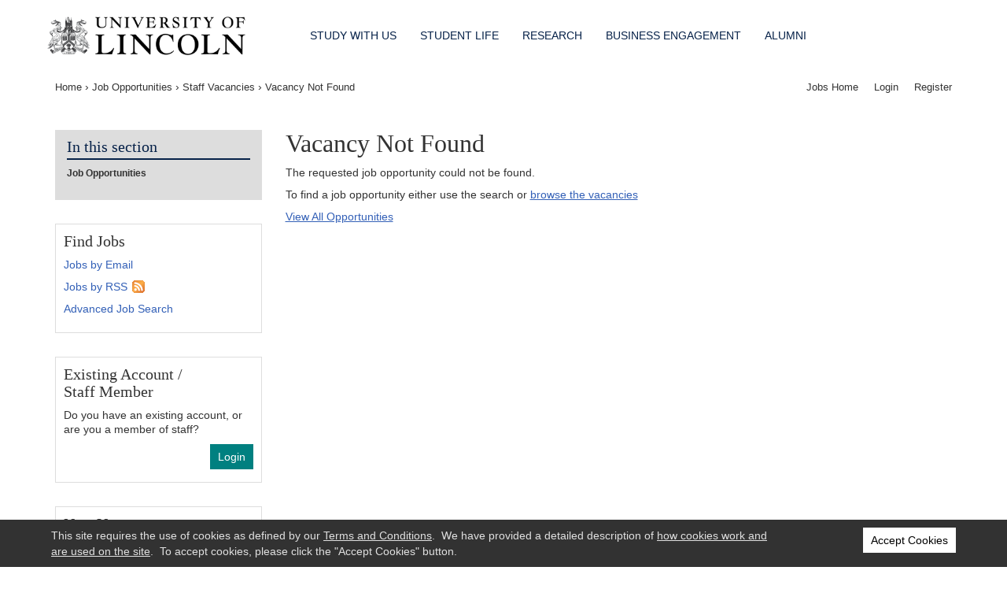

--- FILE ---
content_type: text/html; charset=utf-8
request_url: https://jobs.lincoln.ac.uk/vacancy.aspx?ref=COS985
body_size: 20247
content:

<!DOCTYPE html>
<html xmlns="http://www.w3.org/1999/xhtml" lang="en">
<head><title>
	Vacancy Not Found - Job Opportunities at the University of Lincoln
</title>
<link rel="icon" type="image/png" href="/org/images/favicon.ico" /><meta property="og:site_name" content="Job Opportunities at the University of Lincoln"><meta property="og:type" content="Website"><meta property="og:title" content="Job Opportunities at the University of Lincoln"><meta property="og:url" content="https://jobs.lincoln.ac.uk/"><meta property="og:image" content="https://jobs.lincoln.ac.uk/org/images/socialmedia.jpg"><meta property="og:image:secure_url" content="https://jobs.lincoln.ac.uk/org/images/socialmedia.jpg"><meta property="og:image:type" content="image/jpeg"><meta property="og:image:width" content="200"><meta property="og:image:height" content="200"><meta name="viewport" content="width=device-width, initial-scale=1" />
<meta http-equiv="content-type" content="text/html; charset=utf-8" />
<meta name="description" content="" />
<meta name="keywords" content="" />
<meta name="author" content="Stonefish Software Ltd - https://www.stonefish.co.uk/" />
<meta name="owner" content="Stonefish Software Ltd - https://www.stonefish.co.uk/" />
<meta http-equiv="Content-Language" content="en-GB" />
<meta name="Generator" content="Stonefish Software Web Builder" />
<meta name="Copyright" content="&copy;2026 Stonefish Software Ltd " />
<meta http-equiv="imagetoolbar" content="no" />
<meta name="doc-type" content="Web Page" />
<meta name="Revisit-after" content="5 days" />
<meta name="Resource-Type" content="Document" />
<meta name="Distribution" content="Global" />
<meta name="Rating" content="Safe For Kids" />

<link rel="stylesheet" type="text/css" media="screen" href="/Org/Layout/Css/v29/FrontGeneral.css" />

  <link rel="stylesheet" type="text/css" media="screen" href="/Org/Layout/Css/v29/FrontCMS.css" />

<!-- FontAwesome -->
<link href="/Components/FontAwesome/v6.6.0/fontawesome.min.css" rel="stylesheet" type="text/css" />
<link href="/Components/FontAwesome/v6.6.0/regular.min.css" rel="stylesheet" type="text/css" />
<link href="/Components/FontAwesome/v6.6.0/brands.min.css" rel="stylesheet" type="text/css" />
<!-- /FontAwesome -->

<link href="https://jobs.lincoln.ac.uk/rss/rss.aspx" rel="alternate" type="application/rss+xml" title="Job Opportunities at the University of Lincoln" />

<script type="text/javascript" src="/Scripts/v260/Window.js"></script>
<script type="text/javascript" src="/Scripts/v260/Ajax.js"></script>
<script type="text/javascript">
  var _virDir = "/";
</script>

<!-- jQuery -->
<script type="text/javascript" src="/Components/jQuery/v3.7.1/jquery.min.js"></script>

  <script type="text/javascript" src="/Components/jQuery/v3.7.1/jquery-ui.min.js"></script>
  <link type="text/css" rel="stylesheet" href="/Components/jQuery/v3.7.1/jquery-ui.min.css" />
  
  <script type="text/javascript" src="/Scripts/v260/jQueryUIHelper.js"></script>
  <link type="text/css" rel="stylesheet" href="/Layout/Css/v34/jQueryUIHelper.css" />
<!-- /jQuery -->
<script type="text/javascript" src="/org/scripts/v9/Header.js"></script>

<!-- Froala -->

<link href="/Components/Froala/v4.5.1/froala_style.min.css" rel="stylesheet" type="text/css" />

<link href="/Components/Froala/v4.5.1/froala_extra.min.css" rel="stylesheet" type="text/css" />
<!-- /Froala --></head>
<body>
  <form name="aspnetForm" method="post" action="./vacancy.aspx?ref=COS985" id="aspnetForm" class="mainform">
<div>
<input type="hidden" name="__EVENTTARGET" id="__EVENTTARGET" value="" />
<input type="hidden" name="__EVENTARGUMENT" id="__EVENTARGUMENT" value="" />
<input type="hidden" name="__VIEWSTATE" id="__VIEWSTATE" value="1Uj4/EAU7/syZ00uAQwz9hD2TKr/ANHhO70+wnZhvv0SHY+erLn6Gyd3c5HlXGN0y7UBu6EAvr7ebFF7WZA2+DYwFSfYhYncMZ9EW2H1xg1k8WU/yhFDLy4FUBjmeKluszfnc1z2ThSE6D/m+1uSVcf05p+DbTaWL/XykEwWsw1rWzvU5ko3et7eZiDaI3NjDXZDAH9vlsi3qohRoPwaqWn/9SnrQ/N7DiH35+l2mscTp9zi6qmzFDehLKGi/AIi7ULhQuiEeNlPN4BSCRjQh+Qb0mXNlVcthQq7npRqn2yedTvPjTAnr/Uqyp9F9+sJST1fWHseu39gS96Um8MUa1sr/7u67RTzZGjhkVaB/cmfECc+1oa9VAsGJzTOXVNVWihkfS7XoSALuTM+vZlB1mD4kOr0Gp+LoC/a6VDWnqTXNvzg9YqXjzpAa6cteL02Viqyr5EZO7Gd3UqCRBLyOUDmoMYC+kymeAnDHpY6GJS6wwGHLBFU+/AHq8gcAt0nOfjnjivzlSvDc+HLhxPZXWMzw2K8TV3QBBgtHGSc2tZ+3LtUy8ZRjw9HMJJgeNVohuxGKDuGy8i5+1NByyEKtudpFQjEfuRiqsI7oLHmhLgLi1Bc7w1rSZEj4q/R0Yz59j/bbv8p46yBm49/slbu59gr4Gc1QTqJLxuyDdzIN7IW5YU2/FhqubVSZYVpREHBLyCW5CjaIcpOki9Xcv8MPMadPTl+or87ZbNPO6M0VyRMkq3kh1SF74xJkdpqqtnXWLX5sf6LNL6mcxzNAeH1nwNF7IRIYToB2oVoPktRlDPGs/U6oBULM/BIxC3jABEXcJ2a9JkxeFhT7T3ccjFpY+Ju46B+1O2YU8VFjVkDt85Rb5940nVi7ZDHkPVvnbLAsV3tNc1R88rN7P6mR+KehNbIr9HrKdq4WO5yRslX/JDFvLJP6Hy27hi4v4XDjJZ6WUUbuO14NnM3HZA7Ri6W2lPXFIk61EMRMb9rnw1bX9FMA4Qo9Oh2Fn1Ir0Yg9Fd1i8ndnWV0XVjQ1ejuIAuFgRLZSt2zZ86iziAEZxFM70A3C8qfWFzxtdjXG4A/dNT5lsFdQyE3n51wBwPZ2d6/KqIHFDFVb6bWy2YQ8EaT3i3vMJK1ZIpOejyiRq/pwp0CBSycxg5vNdeWX22XJgKMIkGdT7akYAHvMlFEWR/gX01Li7NOuNL7FNLiUHS7gi0KwDeqflXWUDB3jZMZFU7c6MLYuRpDlrAUUiAxyKiwiqgf0dgLfVDJmngl3WekVwpZZe1Qmw5zqBQfYlmSxJLsgqtfRKZHmOxyA2mJ1wBERHPA9cQ1L7aO0WD10rvSI13mmPyEl5/farW6uQTRTDM8oBjr4Zb6kCaMLKeU6rbrydqf2QccXgm+agISvOBqpH87kaLNT46xTjxso0xmXvo0lRS82opgWYdCaF5Wz7JLLdCUxtBNtoVfa+B1/rI7aGB6/LA6R3mmjgFPi4PdQFjQ+5blgUsm0r26hC3JX+roKQ44FUB2628PBeMZvDdWPBj8bXu0k4BS2qvEsJ6vZmfpraEwxOQPy/k1HFsFBlh38csyzfwFhMjK4fprXeMFA6dFTRK49A1fVXklVJ4r0F5AVNlyI0FVJTdbgRijkVL8GpZpCA5qKGgAf+jUrRQL0+TnabCVJPPP0LanfFETNpv8x9j7IFKO+bJwejTpJmh48wFPtJ97wa2LDCYZCldcacfHbig+bEir4Tt4flpyX2mtLwvB0safUfKUb/[base64]/DzdiECTYK93TAmHSCJltZc849A2/K5dpwGPP5sS/oe6eMVfcULsyFgwDUbICaZteXYDgM2RWeido0I9Y1xs26alt1IXnUVQKYpE4JR5N4AECRdhvK7G/+1ZK5GGOtoQDTATyzVzHKzieegHKbduV+lNc1X3sgABHmxw0hkN9cCK/cQ3Qx1pP7myzbh5tH816HFJSKWLlg9wwSNQ5mmBlQpKE+5c2TRCfyQIP3EhzeN3TVWp/s19/yZlUIPy67/jWooC7GUQ0ALkhh8rZyPT9L+k43Z0s8ydrOXHz5+7vQGMnk88fTV+fteyyQDFneUVM+pX+fue9M8Y1g93QpvSGuYkGUBH9PgQ5gDXBtwdeaBeOUyuuLkfRvr57JjwHrl89HO2Z1hl4M/[base64]/hK4q5I27Wb1s0Yl+UhUB2tVkhYTrETzjZqalqytSWjAyZW8NZ7m8GQwNTgcMvy5SlyB2gIlEOskmhHFqD4SkijfxMMfRh5HekNMio5R/QDtwkUkjxomoxK/9W7ygJHgh1OwLTK6ug+Vz5poeMHCzmIDFGICpPVelG8RnKn36DQpcFQLOjC3zMQPqGHNqpORccnNBovE8EWqCjrCd26KBj06EURuk0ahCrcqOQjvW/wGdMqnYavxm/xY92hRojXjTlT6G9kLcyUdFvNm0oNnETZkvgddISM3ywXQQxgLwFEUtO3A77Hvd4FD2DacafJuCTmFHBBmVEaa3tJ0jV4y2J6I1hl/eIm9TvV30iChgRz6e46KIgEtu1mrw4XFuMIC+WgZJc+lvw622W51FaiOTwoT7JIkjj1auDInWi8AOHqtdQf1cKE/WSdVhV24fr0J9hlqvgfRhEjJooCgGKFpeBthw0u8HFctJjRUUH1OKXNHL931PCnjMjpSmwRiRa++G4D1a/Nien1glAoMMLKjMm3leqtxgXRTq0uBz5kJUjl+KGlqOGmTCYfNEdtkXrR38uGfbYaQSwze/UVVTAJR5i6vRMbahL1gw/mqjI0f/dU6UMDwIDwukbK7ZGVwe+ZkV/niktKJr1XtyyHEHG3w5vM4b5g4cIJw5Q2m+dFCliKhPeLkfSTQvSIqmRGAyTiVvqa9h4amdltErTXyr4iDxc2cO9AwGL9lYSoZUg0NndrdB9V7Ghl3hGye0Jf8tc2GzPPM2Yr7qI0Z+m9Wvl3vGpXiihRDKyBYSiknIzyb2wdyf/NbY09qtfP8w6+iNfsB30JLkeO6ByrfZT+k1wVDe5wvsSrXNyQ5m5Yso7CrcUGYbGQXgGKLXxD4NIpHVyqdo2ebZBh2FIRJlh5H68yRUHbWQxXIGGyvZxcxJuV8RDPs1h2squNEs+hPuNEb0IpQqiyAHDjMm4/lYTyA7CYxEYKc/iSEo1BJnqzswYxQOKzwnz/WTl7pKndIEvX3TynGjElNdRMKGKf3Wf7OWVYqApGj/m/LgTPk7wlXB3TJYu/4FyeW2OSHWRdEzg+7wIkFbYPHU3L+9AeWYkofEdz09D8JKPghHxPDqTtlnJIfQpn9BaTXRRM32n78t/FYaBhcNAfefoCK3NMDBJS3BlE66ZlnmjAF8LLtEf0Dc=" />
</div>

<script type="text/javascript">
//<![CDATA[
var theForm = document.forms['aspnetForm'];
if (!theForm) {
    theForm = document.aspnetForm;
}
function __doPostBack(eventTarget, eventArgument) {
    if (!theForm.onsubmit || (theForm.onsubmit() != false)) {
        theForm.__EVENTTARGET.value = eventTarget;
        theForm.__EVENTARGUMENT.value = eventArgument;
        theForm.submit();
    }
}
//]]>
</script>


<script src="/WebResource.axd?d=pynGkmcFUV13He1Qd6_TZLTZPSU8cqbW7zluYxnZ72VmLZmsTVhHu0yM-UAj0xre-u9lksqiuun2IkpklXricQ2&amp;t=638901572248157332" type="text/javascript"></script>

<div>

	<input type="hidden" name="__VIEWSTATEGENERATOR" id="__VIEWSTATEGENERATOR" value="8150B7F9" />
	<input type="hidden" name="__EVENTVALIDATION" id="__EVENTVALIDATION" value="iIU76JvPZPAUZBS2EHPXgCosEDnWgkzr6cMpryGYMy7c8tBIa05TjLOd8/jTOPdn0hYHszF3vz5+zE4hxNbTWjYyzdxAavjKgr3TI5m5a8XZ8ooIG3UOfOjKV9nIB5KCXSpU4cRF4DyhwpY5ZBk/dp9ILrk34GhNcJLVkPpUttc=" />
</div>
    <a class="skipToContent" tabindex="0" aria-label="Skip to main content" href="#maincontent">
      <div>Skip to main content</div>
    </a>
    
<!-- AccessabilityLinks -->
<div id="accesslinks">
  <ul>
    <li><a href="https://jobs.lincoln.ac.uk/">Jobs Home</a></li><li><a href="https://jobs.lincoln.ac.uk/Logon/">Login</a></li><li><a href="https://jobs.lincoln.ac.uk/Registration/">Register</a></li><li><a href="https://www.lincoln.ac.uk/home/jobopportunities/">Job Opportunities</a></li><li><a href="https://jobs.lincoln.ac.uk/Terms">Terms of Use</a></li><li><a href="https://jobs.lincoln.ac.uk/display.aspx?id=1755&pid=0&tabId=230">Contact Us</a></li><li><a href="https://jobs.lincoln.ac.uk/Org/Faq/">FAQ</a></li><li><a href="https://jobs.lincoln.ac.uk/display.aspx?id=1561&pid=0&tabId=230">Cookies</a></li><li><a href="https://jobs.lincoln.ac.uk/display.aspx?id=1698&pid=0&tabId=230">Data Privacy</a></li><li><a href="https://jobs.lincoln.ac.uk/display.aspx?id=1757&pid=0&tabId=230">Accessibility</a></li>
  </ul>
</div>
<!-- /AccessabilityLinks -->
    <div class="wrapper">
      

<!-- Header -->
<header id="header">
  
<!-- Cookie Consent -->
<script type="text/javascript">
  function acceptCookies() {
    createCookie('cookieConsent', '1', '365');
    $('#headercookie').slideUp();

    // Logon / Registration... hide section and tick the checkbox
    $('.acceptCookiesHeader, .acceptCookiesPara').hide();
    $('input[type=checkbox].acceptCookiesChk, .acceptCookiesChk input[type=checkbox]').attr("checked", true);
  }
  function valAcceptCookies(source, args) {
    args.IsValid = false;
    $('input[type=checkbox].acceptCookiesChk, .acceptCookiesChk input[type=checkbox]').each(function () {
      if ($(this).prop('checked')) {
        args.IsValid = true;
      }
    });
  }
</script>
<div id="headercookie">
  <div class="headerinner maxwidth">
    <div id="headercookiecontent">
      <div id="headercookietext">
        This site requires the use of cookies as defined by our <a href="/Terms">Terms and Conditions</a>.&nbsp;
        We have provided a detailed description of <a href="/Cookies">how cookies work and are used on the site</a>.&nbsp;
        To accept cookies, please click the "Accept Cookies" button.<br />
      </div>
      <div id="headercookieclose">
        
<span class="cssbutton"><a onclick="this.blur();acceptCookies();return false;" id="ctl00_frameworkHeader_ctl00_ctl00_btnLink" href="javascript:__doPostBack(&#39;ctl00$frameworkHeader$ctl00$ctl00$btnLink&#39;,&#39;&#39;)">Accept Cookies</a></span>


      </div>
    </div>
  </div>
</div>
<!-- End Cookie Consent -->


  

  <div id="headertop" class="maxwidth">
    <div id="headertoplogo">
      <a href="//www.lincoln.ac.uk/home/"><img src="org/images/headerlogo.png" alt="The University of Lincoln" border="0" /></a>
    </div>
    <div id="headertopstaticnav">
      <button id="headertopstaticnavbutton">
        <span class="sr-only">Menu</span>
        <span class="icon-bar"></span>
        <span class="icon-bar"></span>
        <span class="icon-bar"></span>
      </button>
      <ul id="headertopstaticnavlist">
        <li><a href="//www.lincoln.ac.uk/home/studywithus/">Study With Us</a></li>
        <li><a href="//www.lincoln.ac.uk/home/studentlife/">Student Life</a></li>
        <li><a href="//www.lincoln.ac.uk/home/researchatlincoln/">Research</a></li>
        <li><a href="//www.lincoln.ac.uk/home/businessengagement/">Business Engagement</a></li>
        <li><a href="//www.lincoln.ac.uk/home/alumnicommunity/">Alumni</a></li>
      </ul>
    </div>
  </div>
</header>
<!-- /Header -->

      
      <nav>
        <div class="maxwidth">
          <div id="breadcrumbs" class="innerpadding">
            <div id="breadcrumbsinner">
              <span>
                <a href="//www.lincoln.ac.uk/home/">Home</a> &rsaquo;
                <a href="//www.lincoln.ac.uk/home/jobopportunities/">Job Opportunities</a> &rsaquo;
                <a href="./">Staff Vacancies</a>
                
                   &rsaquo; <a href="/vacancy.aspx">Vacancy Not Found</a>
                
              </span>
            </div>
          </div>
          <div id="topnav" class="innerpadding">
            
<!-- NavList2 -->
<ul id="topnavlist"><li><a href="https://jobs.lincoln.ac.uk/">Jobs&nbsp;Home</a></li><li><a href="https://jobs.lincoln.ac.uk/Logon/">Login</a></li><li><a href="https://jobs.lincoln.ac.uk/Registration/">Register</a></li></ul>
<!-- /NavList2 -->
          </div>
        </div>
      </nav>
      <div id="main" class="maxwidth">
        <div id="mainleft" class="innerpadding">
          <div id="mainleftnav">
            
<!-- LeftNav -->
<div id="leftnavcontainer" role="region" aria-label="In this section">
  <div id="leftnavheader"><a href="#" id="leftnavheaderlink">In this section</a></div>
  <ul id="leftnav"><li class='item0'><a href="https://www.lincoln.ac.uk/home/jobopportunities/" class='item0'>Job Opportunities</a></li></ul>
</div>
<!-- /LeftNav -->

          </div>
          <div id="mainwidgets" class="mainwidgets">
            <div id="widgetcontainer">
              
                
<!-- VacancySearch -->
<div class="mainwidget" role="region" aria-label="Find Jobs">
  <div class="mainwidgetcontainer">
    <div class="mainwidgetheader">Find Jobs</div>
    <div class="mainwidgetcontent">
      <p>
        <a href="Subs/">Jobs by Email</a>
      </p>
      <p>
        <a href="RSS/" class="searchwidgetrssfeed">Jobs by RSS</a>
      </p>
      <p>
        <a href="AdvancedSearch.aspx">Advanced Job Search</a>
      </p>
    </div>
  </div>
</div>
<!-- /VacancySearch -->
                

<!-- Logon -->

<div class="mainwidget" role="region" aria-label="Existing Account">
  <div class="mainwidgetcontainer">
    <div class="mainwidgetheader">Existing&nbsp;Account / Staff&nbsp;Member</div>
    <div class="mainwidgetcontent logonwidget">
      <p>Do you have an existing account, or are you a member of staff?</p>
      <div class="mainwidgetrightbutton">
        
<span class="cssbutton"><a onclick="this.blur();" id="ctl00_rightContentPlaceHolder_frameworkLogon_ctl00_btnLink" href="/Logon/" href="javascript:__doPostBack(&#39;ctl00$rightContentPlaceHolder$frameworkLogon$ctl00$btnLink&#39;,&#39;&#39;)">Login</a></span>


      </div>
    </div>
  </div>
</div>
<div class="mainwidget" role="region" aria-label="New User">
  <div class="mainwidgetcontainer">
    <div class="mainwidgetheader">New User</div>
    <div class="mainwidgetcontent logonwidget">
      <p>For new applicants, please register for an account</p>
      <div class="mainwidgetrightbutton">
        
<span class="cssbutton"><a onclick="this.blur();" id="ctl00_rightContentPlaceHolder_frameworkLogon_ctl01_btnLink" href="/Registration/" href="javascript:__doPostBack(&#39;ctl00$rightContentPlaceHolder$frameworkLogon$ctl01$btnLink&#39;,&#39;&#39;)">Register</a></span>


      </div>
    </div>
  </div>
</div>

<!-- /Logon -->

              
            </div>
          </div>
        </div>
        <main id="maincontent" class="innerpadding">
          
  <h1>Vacancy Not Found</h1>


  
  <p>The requested job opportunity could not be found.</p>
  <p>To find a job opportunity either use the search or <a href="Vacancies.aspx">browse the vacancies</a></p>
  

  <p><a href="vacancies.aspx">View All Opportunities</a></p>
  
        </main>
        <div id="mainwidgetsmobile" class="mainwidgets innerpadding"></div>
        
        <script type="text/javascript">if (typeof widgetLocation == "function") widgetLocation();</script>
      </div>
      <div id="footerlogos" role="complementary">
        <div id="footerlogosinner" class="maxwidth innerpadding">
          <div class="footerlogo"><img src="/org/images/AthenaSWAN3.JPG" alt="Logo: Athena SWAN - Charter for Women in Science" title="Athena SWAN - Charter for Women in Science" width="167" height="90" /></div>
          <div class="footerlogo"><a href="http://www.mindfulemployer.net/"><img src="/org/images/mindful_employer_logo.gif" alt="Logo: Mindful Employer" title="Mindful Employer" width="120" height="49" border="0" /></a></div>
          <div class="footerlogo"><img src="/org/images/tef-gold-2023.png" alt="Logo: TEF 2023 Gold - Teaching Excellence Framework" title="TEF 2023 Gold - Teaching Excellence Framework" width="201" height="90" /></div>
          <div class="footerlogo"><img src="/org/images/equality-charter-member2.jpg" alt="Logo: Race Equality Charter" title="Race Equality Charter" width="144" height="106" /></div>
          <div class="footerlogo"><img src="/org/images/LSRC_Logo.jpg" alt="Logo: Social Responsibility Charter" title="Social Responsibility Charter" width="216" height="60" /></div>
        </div>
      </div>
      <div id="mainpush"></div>
    </div>
    
<footer id="footer">
  <div class="maxwidth">
    <div id="footerright" class="innerpadding">
      <ul>
        <li><a href="https://www.facebook.com/universityoflincoln/"><img src="org/images/footer_facebook.png" alt="Facebook" /></a></li>
        <li><a href="https://www.linkedin.com/school/university-of-lincoln/"><img src="org/images/footer_linkedin.png" alt="LinkedIn" /></a></li>
        <li><a href="https://www.instagram.com/unilincoln/"><img src="org/images/footer_instagram.png" alt="Instagram" /></a></li>
        <li><a href="https://twitter.com/unilincoln"><img src="org/images/footer_x.png" alt="X" /></a></li>
        <li><a href="https://www.youtube.com/UniversityofLincoln"><img src="org/images/footer_youtube.png" alt="Youtube" /></a></li>
        <li><a href='https://www.glassdoor.co.uk/Overview/Working-at-University-of-Lincoln-EI_IE665429.11,32.htm'><img src="org/images/footer_glassdoor.png" alt="Glassdoor" /></a></li>
      </ul>
    </div>
    <div id="footerleft" class="innerpadding">
      <div id="footerleftnav">
        <ul>
          
<!-- NavList -->
<li><a href="https://jobs.lincoln.ac.uk/Terms">Terms&nbsp;of&nbsp;Use</a></li><li><a href="https://jobs.lincoln.ac.uk/display.aspx?id=1755&amp;pid=0">Contact&nbsp;Us</a></li><li><a href="https://jobs.lincoln.ac.uk/Org/Faq/">FAQ</a></li><li><a href="https://jobs.lincoln.ac.uk/display.aspx?id=1561&amp;pid=0">Cookies</a></li><li><a href="https://jobs.lincoln.ac.uk/display.aspx?id=1698&amp;pid=0">Data&nbsp;Privacy</a></li><li><a href="https://jobs.lincoln.ac.uk/display.aspx?id=1757&amp;pid=0">Accessibility</a></li>
<!-- /NavList -->
        </ul>
      </div>
      <div id="footerleftcopy">
        <ul>
          <li>&copy; University of Lincoln</li>
          <li>Tel: +44 (0)1522 882 000</li>
          <li>University of Lincoln, Brayford Pool, Lincoln, LN6 7TS</li>
        </ul>
      </div>
    </div>
  </div>
</footer>
    <input type="submit" style="display:none" value="Hidden Submit" />
    
  </form>
  

<script type="text/javascript" src="/Scripts/v260/DefaultButtonFix.js"></script>


  
  <form id="logonform" action="https://jobs.lincoln.ac.uk/Logon/default.aspx" method="post">
    <input type="hidden" id="logonform_lgu" name="lgu" value="" />
    <input type="hidden" id="logonform_lgp" name="lgp" value="" />
    <input type="hidden" id="logonform_lgc" name="lgc" value="" />
  </form>
  
</body>
</html>


--- FILE ---
content_type: text/css
request_url: https://jobs.lincoln.ac.uk/Org/Layout/Css/v29/FrontGeneral.css
body_size: 18193
content:


*, *::before, *::after {
    box-sizing: border-box;
    -moz-box-sizing: border-box;
}
*, *::before, *::after {
    box-sizing: border-box;
    -moz-box-sizing: border-box;
}
html, body
{
    width:100%;
    margin:0;
    padding:0;
}
html, body, form.mainform
{
    height:100%;
}
.wrapper
{
    min-height: 100%;
    margin: 0 0 -95px;
}

body 
{
    font-size: 14px;
    background-color: #ffffff;
    color: #333;
    font-family: Verdana, Geneva, sans-serif;
    line-height:1.428571429;
}

h1, h2, h3, h4
{
    font-family: Georgia, Times, "Times New Roman", serif;
    font-style:normal;
    font-variant:normal;
    font-weight:500;
}

h1
{
    font-size:32px;
    margin:0;
    line-height:1.1;
}

h2
{
    font-size:24px;
    margin:20px 0 0;
}
h2.subsection
{
    margin-top:30px;
}

h3
{
    font-size:20px;
    margin:10px 0;
}

h4
{
    font-size:18px;
    margin:10px 0;
}

p
{
    margin: 10px 0;
    line-height:1.35;
}


/* Hidden */
#accesslinks, .skiplink
{
    display:none;
}

.sr-only
{
    overflow: hidden;
    clip: rect(0,0,0,0);
    position: absolute;
    width: 1px;
    height: 1px;
    padding: 0;
    margin: -1px;
}

/* Links */
a:link, a:visited
{
    color: #3360b7;
    text-decoration:none;
}
a:hover, a:active
{
    color: #23527c;
    text-decoration: underline;
}


/* Css Button */
.cssbutton
{
    background-color: #008080;
    display:inline-block;
    margin: 0 10px 5px 0;
}
.cssbutton:hover
{
    background-color: #B8B8B8;
}
.cssbutton a
{
    display:block;
    padding: 6px 10px;
    color: #fff !important;
    text-decoration: none !important;
    white-space: nowrap;
}
.cssbutton:hover a
{
    color: #000 !important;
    text-decoration: underline !important;
}
.cssbutton a:focus
{
    outline-offset: 2px;
}


/* Font awesome */
.far {
    font-size:18px;
}
.fa-red {
    color:#D00;
}
.fa-blue {
    color:#5f9edf;
}


/* Pick list control */
.picklistctrl
{
    margin: 0px 0px 0px 0px;
    overflow: auto;
    padding: 0px 0px 0px 0px;
    height: 100px;
    border: 1px solid black;
    background-color: white;
}
.picklistctrl .row
{
    padding: 2px 2px 2px 2px;
}
.picklistctrl .checkbox
{
    float:left;
    width:20px;
}
.picklistctrl input
{
    border:0px;
    background-color: white;
}
.picklistctrl .descr
{
    float:left;
    padding-top:3px;
}
.picklistctrl .value
{
    float:right;
}
.picklistctrl .valuectrl
{
    border:solid 1px black;
    width:60px;
}


/* Maximum width */
.maxwidth
{
    width:100%;
    max-width:1170px;
    margin:0 auto;
}
.innerpadding
{
    padding:0 15px;
}


/* Header */
#header
{
    width:100%;
    min-height:90px;
}


/* Header top nav */
#header #headertop
{
    padding-top:15px;
}
#header #headertop #headertoplogo
{
    float:left;
    width:25%;
}
#header #headertop #headertoplogo img
{
    width:90%;
    vertical-align: middle;
}
#header #headertop #headertopstaticnav
{
    float:left;
    width:720px;
}
#header #headertop #headertopstaticnav #headertopstaticnavbutton
{
    display:none;
}
#header #headertop #headertopstaticnav #headertopstaticnavlist
{
    margin:5px 0 0;
    padding:0 27.5px 0 0;
    float:right;
    list-style:none;
    position:relative;
}
#header #headertop #headertopstaticnav #headertopstaticnavlist li
{
    float: left;
    padding: 0;
    min-height:70px;
    display:block;
}
#header #headertop #headertopstaticnav #headertopstaticnavlist li a
{
    text-transform: uppercase;
    color:#072249;
    padding:15px;
    line-height:20px;
    display:inline-block;
    text-decoration:none;
}
#header #headertop #headertopstaticnav #headertopstaticnavlist li a:after
{
    content: '';
    display: block;
    margin: auto;
    height: 2px;
    width: 0px;
    background: transparent;
    transition: width .5s ease, background-color .5s ease;
}
#header #headertop #headertopstaticnav #headertopstaticnavlist li a:hover:after
{
    width: 100%;
    background: #efefef;
}




/* Header main menu */
#header #headermenu
{
    background-color:#fff;
    color:#444;
}
#header #headermenu .headerinner
{
    border-bottom:1px solid #a0a0a0;
}
#header #headermenulist
{
    height:30px;
}
#header #headermenu ul li
{
    border-top:3px solid #fff;
    border-bottom:3px solid #fff;
    border-left:1px solid #a0a0a0;
}
#header #headermenu ul li:first-child
{
    border-left:0;
}
#header #headermenu ul li:hover
{
    border-bottom:3px solid #7ba496;
}
#header #headermenu ul li a
{
    padding:2px 10px;
    font-size:1.1em;
    color:#444;
}
#header #headermenu ul li.selected
{
    border-top:3px solid #7ba496;
    border-bottom:3px solid #7ba496;
    background-color:#7ba496;
}
#header #headermenu ul li.selected a
{
    color:#fff;
}

/* Header sub menu */
#header #headersubmenu .headerinner
{
    background-color:#7ba496;
    color:#fff;
}
#header #headersubmenulist
{
    height:30px;
}
#header #headersubmenu ul li
{
    border-top:3px solid #7ba496;
    border-bottom:3px solid #7ba496;
    border-left:1px solid #a0a0a0;
}
#header #headersubmenu ul li:first-child
{
    border-left:0;
}
#header #headersubmenu ul li:hover
{
    border-bottom:3px solid #fff;
}
#header #headersubmenu ul li a
{
    padding:2px 10px;
    font-size:1.1em;
    color:#fff;
}
#header #headersubmenu ul li.selected
{
    border-bottom:3px solid #fff;
    background-color:#fff;
}
#header #headersubmenu ul li.selected a
{
    color:#444;
}

/* Header banner message */
#header #headerbanner
{
    color:#000;
    text-align:center;
    background-color:#fa8072;
    width:100%;
}
#header #headerbanner #headerbannerinner
{
    padding:10px;
    display:table;
}
#header #headerbanner p
{
    margin:0px;
}
#header #headerbanner p a
{
    text-decoration:underline !important;
    color:#000 !important;

}
#header #headerbanner #headerbannertext
{
    display:table-cell;
    vertical-align:top;
}
#header #headerbanner #headerbannerhide
{
    display:table-cell;
    width:150px;
    vertical-align:middle;
}
#header #headerbanner .cssbutton
{
    margin:0;
}


/* Header cookie consent */
#header #headercookie
{
    background-color:#323232;
    position:fixed;
    bottom:0;
    right:0;
    left:0;
    z-index:200;
}
#header #headercookie .headerinner
{
    padding:0 10px;
}
#header #headercookie #headercookietext
{
    float:left;
    width:80%;
    margin:10px 0;
    color:#e0e0e0;
}
#header #headercookie #headercookietext a
{
    color:#e0e0e0;
    text-decoration:underline;
}
#header #headercookie #headercookieclose
{
    float:left;
    width:20%;
    margin:10px 0;
    text-align:right;
}
#header #headercookie #headercookieclose .cssbutton
{
    background-color:#fff;
    margin:0;
}
#header #headercookie #headercookieclose .cssbutton a
{
    color:#000 !important;
}


/* Nav */
nav
{
    margin-bottom:15px;
    overflow:hidden;
    clear:both;
}
/* "top" nav */
#topnav
{
    display:inline-block;
    float:right;
}
#topnav #topnavlist
{
    margin:0;
    padding:0;
    list-style:none;
}
#topnav #topnavlist li
{
    display:inline-block;
    padding:10px;
}
#topnav #topnavlist li:last-child
{
    padding-right:0;
}
#topnav #topnavlist li a
{
    font-size: 13px;
    color: #333;
}


/* Main area */
#main
{
    margin: 0 auto;
    clear:both;
    overflow:hidden;
}

#maincontent a
{
    text-decoration:underline;
}


/* Individual widget */
.mainwidgets .mainwidget
{
    width:100%;
    padding:10px 0;
    margin:0 0 30px;
    border:1px solid #dddddd;
}
.mainwidgets .mainwidgetcontainer
{
    padding:0 10px 1px 10px;
}
.mainwidgets .mainwidgetheader
{
    font-family: Georgia, Times, "Times New Roman", serif;
    font-size:20px;
    font-style:normal;
    font-variant:normal;
    font-weight:500;
    margin:0 0 10px;
    line-height:1.1;

}
.mainwidgets .mainwidgetcontent
{
    position:relative;
}
.mainwidgets .mainwidthseparator
{
    border-top:1px dotted #a0a0a0;
    height:1px;
}
.mainwidgets .mainwidgetrightbutton
{
    text-align:right;
}
.mainwidgets .mainwidgetrightbutton .cssbutton
{
    margin-right:0;
}


/* Popup with #header */
#headerpopup
{
    width:100%;
    background-color:#fff;
    padding:4px 10px;
}
#headerpopup #headerpopupleft
{
    font-size:2em;
}
#mainpopup
{
    width:100%;
}
#mainpopupcontent
{
    padding:10px;
}
#mainpopup #popupmenuright
{
    float:right;
}



/* Footer */
#footer,
#mainpush
{
    height:95px;
}
#footer
{
    clear:both;
    padding-top: 20px;
    background-color:#072249;
    overflow:hidden;
    color:#fff;
    font-size: 13px;
    line-height: 18.5667px;
}
#footer #footerleft
{
    float:left;
    width: 66.6666666667%
}
#footer #footerleft ul
{
    margin:0 0 10px;
    padding:0;
    list-style:none;
}
#footer #footerleft ul li
{
    display:inline-block;
}
#footer #footerleft ul li:after
{
    content: "|";
    margin: 0 10px;
}
#footer #footerleft ul li:last-child:after
{
    content: " ";
}

#footer #footerright
{
    float:right;
    width: 33.3333333333%;
    min-height:50px;
}
#footer #footerright ul
{
    float:right;
    margin:0 0 10px;
    padding:0 0 0 40px;
}
#footer #footerright ul li
{
    display:inline-block;
    padding-left:5px;
}
#footer #footerright ul li img
{
    height: 30px;
    width: 30px;
    vertical-align:middle;
}
#footer #footerright #footerrightcontact
{
    float: right;
    height: 30px;
    background-color: #0b3878;
    display: inline-block;
    font-weight: normal;
    text-align: center;
    vertical-align: middle;
    touch-action: manipulation;
    cursor: pointer;
    background-image: none;
    white-space: nowrap;
    padding: 6px 12px;
    font-size: 14px;
    line-height: 1.428571429;
}
#footer a
{
    color:#fff !important;
}




/* Red Star */
.redHilite
{
    color: #c00;
}

/* Error */
.errorText
{
    color:#E00;
}


/* Box */
.boxheader
{
    margin-top:30px;
}
.boxheader:first-child
{
    margin-top:0;
}
.boxbuttons
{
    margin-top:25px;
}


/* Input controls */
input[type="text"], input[type="password"], textarea, select
{
    font-family:Arial;
    font-size:1em;
}



/* General container for main content area controls */
.formattedcontrols
{
    position:relative;
}
/* Limited width so it doesn't go full width on large screens */
.formattedcontrols .limitedwidth
{
    max-width:300px;
    width:100%;
}
.formattedcontrols .fullwidth
{
    width:100%;
}
.formattedcontrols textarea.fullwidth
{
    resize:vertical;
}
.formattedcontrols .blockspan
{
    display:inline-block;
    margin-right:10px;
}


/* Info label */
.infolabelerror p
{
    padding-left:30px;
    min-height: 25px;
    background: url("../../../../images/shared/error2.png") no-repeat;
    color:#a40000;
}
.infolabelinfo p
{
    padding-left:30px;
    min-height:25px;
    background: url("../../../../images/shared/info2.png") no-repeat top left;
    color:#204a87;
}


/* Allow for accessibility on radiobuttonlist/checkboxlist */
fieldset.radiobuttonlist, fieldset.checkboxlist
{
    border:0;
    padding:0;
    margin:10px 0;
}
fieldset.radiobuttonlist legend, fieldset.checkboxlist legend
{
    width:100%;
    margin:0;
    padding:0;
    *margin-left: -7px;
}


/* Radio list */
.listwithproperwrap input {
    float:left;
    margin-top:3px;
}
.listwithproperwrap label {
    margin:0 0 6px 25px;
    display:block;
}
.listwithproperwrap > label:last-child,
.listwithproperwrap span:last-child label {
    margin-bottom:0;
}
.listwithproperwrap br {
    display:none;
}



.editContentContainer
{
    position:relative;
    min-height:25px;
}
.editContentContainerHighlight
{
    background-color:rgba(255,0,0,0.3);
}
.editContentEdit
{
    position:absolute;
    top:0;
    right:0;
    border:1px dotted #c0c0c0;
    margin-bottom:2px;
}
.editContentEdit img
{
    margin:3px 0 3px 3px;
    display:block;
}




@media screen and (max-width:1199px)
{
    .maxwidth
    {
        max-width:970px;
    }
    #header
    {
        min-height:70px;
    }

    #header #headertop #headertopstaticnav #headertopstaticnavlist
    {
        margin:0 0 0 4px;
        float:left;
    }
    #header #headertop #headertopstaticnav #headertopstaticnavlist li
    {
        min-height:60px;
    }
    #header #headertop #headertopstaticnav #headertopstaticnavlist li a
    {
        font-size:11.2px;
    }

    #footer
    {
        height:unset;
    }
    #footer #footerleft,
    #footer #footerright
    {
        float:none;
        width:100%;
        overflow:hidden;
    }
}

@media screen and (min-width:989px)
{
    /* Make sure always visible above 990px */
    #header #headertop #headertopstaticnav #headertopstaticnavlist
    {
        display:block !important;
    }
}
@media screen and (max-width:990px)
{
    .maxwidth
    {
        max-width:750px;
    }
    #header
    {
        min-height:100px;
    }
    #header #headertop #headertoplogo
    {
        width:50%;
        left:25%;
        position:relative;
    }
    #header #headertop #headertopstaticnav
    {
        width:25%;
        right:50%;
        position:relative;
    }
    #header #headertop #headertopstaticnav #headertopstaticnavbutton
    {
        margin:20px 15px 38px 15px;
        padding:9px 10px;
        display:block;
        border:none;
        outline:none;
        background-color:transparent;
        cursor: pointer;
        border-radius: 4px;
    }
    #header #headertop #headertopstaticnav #headertopstaticnavbutton:hover,
    #header #headertop #headertopstaticnav #headertopstaticnavbutton:focus
    {
        background-color: #ddd;
    }
    #header #headertop #headertopstaticnav #headertopstaticnavbutton:focus
    {
        outline:none;
    }
    #header #headertop #headertopstaticnav #headertopstaticnavbutton .icon-bar
    {
        background-color: #888;
        display: block;
        width: 22px;
        height: 2px;
        border-radius: 1px;
    }
    #header #headertop #headertopstaticnav #headertopstaticnavbutton .icon-bar + .icon-bar
    {
        margin-top:4px;
    }
    #header #headertop #headertopstaticnav #headertopstaticnavlist
    {
        display:none;
        min-width:400%;
        max-width:400%;
        position: absolute;
        z-index: 30;
        background-color: #fff;
        left: 0;
        margin:0;
        padding:0;
    }
    #header #headertop #headertopstaticnav #headertopstaticnavlist li
    {
        display:block;
        float:none;
        padding:0 20px;
        min-height:unset;
    }
    #header #headertop #headertopstaticnav #headertopstaticnavlist li a
    {
        font-size:16px;
        display:block;
        padding:15px;
    }

    nav
    {
        background-color: #efefef;
        text-align:center;
        margin-bottom:0;
    }
    #topnav
    {
        display:block;
        float:none;
        padding:0 5px;
    }
    #topnav #topnavlist li:last-child
    {
        padding-right:10px;
    }


    #footer
    {
        text-align:center;
    }
    #footer #footerright ul
    {
        float:none;
        padding-left:0;
    }
    #footer #footerleft
    {
        font-size:12.3px;
    }
    #footer #footerleft ul li:after
    {
        margin: 0 5px;
    }
    #footer #footerright #footerrightcontact
    {
        float:none;
        display: block;
        margin: 10px 20px;
    }
}

@media screen and (max-width:767px)
{
    #header #headercookie
    {
        position:static;
        overflow:hidden;
    }
    #header #headercookie #headercookietext
    {
        float:none;
        width:100%;
        text-align:left;
    }
    #header #headercookie #headercookieclose
    {
        float:none;
        width:100%;
        text-align:right;
    }

    #header #headerbanner .headerinner,
    #header #headerbanner #headerbannertext
    {
        display:block;
        text-align:left;
    }
    #header #headerbanner #headerbannerhide
    {
        display:block;
        text-align:right;
        padding-top:5px;
        width:auto;
    }

    #header #headertop #headertopstaticnav #headertopstaticnavlist
    {
        border-top:1px solid #e7e7e7;
    }
    #header #headertop #headertopstaticnav #headertopstaticnavlist li a
    {
        padding:10px 15px;
    }
}

@media screen and (max-width:619px)
{
    #header
    {
        min-height:90px;
    }
    #header #headertop #headertopstaticnav #headertopstaticnavbutton
    {
        margin-top:10px;
    }

    .mainwidgets .mainwidget
    {
        float:none;
        width:100%;
    }
    .mainwidgets .mainwidget:nth-child(odd)
    {
        margin-right:0;
    }
    .mainwidgets .mainwidget:nth-child(even)
    {
        margin-left:0;
    }
}

@media screen and (max-width:448px)
{
    #header
    {
        min-height:70px;
    }
    #header #headertop #headertopstaticnav #headertopstaticnavbutton
    {
        margin-top:0;
        margin-bottom:18px;
    }
}




/*Skip to main content link*/
.skipToContent
{
    left:40px;
    top:-70px;
    position:fixed;
    border:2px solid black;
    background:white;
    text-align:center;
    text-decoration:none;
    z-index:100;
}
.skipToContent:focus
{
    top:40px;
    opacity:1;
    outline:1px solid grey;
}
.skipToContent div
{
    padding:10px;
}


--- FILE ---
content_type: text/css
request_url: https://jobs.lincoln.ac.uk/Org/Layout/Css/v29/FrontCMS.css
body_size: 16565
content:
@font-face {
  font-family: 'Glyphicons Halflings';
  src: url("../../Fonts/glyphicons-halflings-regular.eot");
  src: url("../../Fonts/glyphicons-halflings-regular.eot?#iefix") format("embedded-opentype"),
      url("../../Fonts/glyphicons-halflings-regular.woff2") format("woff2"),
      url("../../Fonts/glyphicons-halflings-regular.woff") format("woff"),
      url("../../Fonts/glyphicons-halflings-regular.ttf") format("truetype"),
      url("../../Fonts/glyphicons-halflings-regular.svg#glyphicons_halflingsregular") format("svg");
}


/* Homepage Hero */
#homepagehero
{
    width:100%;
    max-width:1600px;
    margin:0 auto;
    position:relative;
    z-index:1;
    overflow-x: hidden;
    background-color:#0b082f;
}
#homepagehero #homepageherotitle
{
    position:absolute;
    left:0;
    right:0;
    bottom:20px;
    width:1200px;
    z-index:2;
    margin:0 auto;
}
#homepagehero #homepageherotitle h1
{
    color:#fff;
    text-shadow: 1px 1px 30px black;
    padding:0 15px;
    font-size:44px;
    margin:20px 0 10px;
}
#homepagehero img
{
    width: 100%;
    height: auto;
    vertical-align:middle;
    border:0;
}


/* Breadcrumbs */
#breadcrumbs
{
    display:inline-block;
    float:left;
}
#breadcrumbs #breadcrumbsinner
{
    padding:10px 0;
}
#breadcrumbs span
{
}
#breadcrumbs span a
{
    font-size: 13px;
    color: #333;
}


#mainleft
{
    float:left;
    width:25%;
    margin:20px 0 0;
}
#maincontent
{
    float:left;
    width:75%;
    margin:20px 0 30px;
}


#leftnavcontainer
{
    padding:10px 15px;
    background-color:#dddddd;
    margin-bottom:30px;
}
#leftnavcontainer #leftnavheader a
{
    display:block;
    font-family: Georgia, Times, "Times New Roman", serif;
    border-bottom: 2px solid #072249;
    padding-bottom: 4px;
    margin-bottom: 4px;
    font-size: 20px;
    font-style: normal;
    font-variant: normal;
    font-weight: 500;
    line-height:22px;
    color:#072249;
}
#leftnavcontainer #leftnavheader a:hover
{
    text-decoration:none;
}
#leftnavcontainer ul
{
    margin:0 0 10px;
    padding:0;
    list-style:none;
}
#leftnavcontainer ul li a
{
    font-weight: 600;
    font-size: 12px;
    font-family: Verdana, Geneva, sans-serif;
    display: block;
    padding: 5px 0;
    border-bottom: 1px dotted #B8B8B8;
    color:#333;
}
#leftnavcontainer ul li:last-child a
{
    border-bottom:0;
}
#leftnavcontainer ul li a:hover
{
    color:#777;
    text-decoration:underline;
}
#leftnavcontainer ul ul
{
    margin-bottom:0;
}
#leftnavcontainer ul ul li a
{
    font-weight:normal;
    padding-left:20px;
}
#leftnavcontainer ul ul li:last-child a
{
    border-bottom: 1px dotted #B8B8B8;
}


#footerlogos
{
    clear:both;
    margin:0 0 10px;
}
#footerlogos #footerlogosinner
{
    display: flex;
    flex-wrap: wrap;
    justify-content: center;
    align-items: center;
    display: -ms-flexbox;
    -ms-flex-wrap: wrap;
    -ms-flex-pack: center;
}
#footerlogos #footerlogosinner .footerlogo
{
    padding:10px 20px;
}








/* Logon widget */
.mainwidgets #mainwidgetlogonbtn
{
    margin-top:0px;
    float:right;
}
.mainwidgets #mainwidgetlogonbtn .cssbutton
{
    margin-right:0px;
}

/* Vacancy Search widget */
.mainwidgets #mainwidgetvacancysearchbtn
{
    position:absolute;
    right:0;
    margin:0;
}
.mainwidgets #mainwidgetvacancysearchbtn .cssbutton
{
    margin-right:0px;
}

/* Latest Vacancies widget */
.mainwidgets #mainwidgetlatestvacancieslist
{
    padding:0;
    margin:12px 0 12px 20px;
    list-style-type:none;
}

/* "Left Nav" image */
.mainwidgets #mainwidgetimage
{
    text-align:center;
}
.mainwidgets #mainwidgetimage img
{
    width:100%;
    vertical-align:text-bottom;
}

/* Job widgets */
.mainwidgets #mainwidgetjobyoutube
{
    float: none;
    clear: both;
    width: 100%;
    position: relative;
    padding-bottom: 56.25%;
    /*padding-top: 25px; Enable this for 4:3 layout*/
    height: 0;
}
.mainwidgets #mainwidgetjobyoutube object,
.mainwidgets #mainwidgetjobyoutube embed
{
    position: absolute;
    top: 0;
    left: 0;
    width: 100%;
    height: 100%;
    border:0;
}
.mainwidgets #mainwidgetjobimage
{
    text-align:center;
}
.mainwidgets #mainwidgetjobimage img
{
    width:100%;
    vertical-align:text-bottom;
}



/* RSS Feed  */
.rssfeeditem, .searchwidgetrssfeed
{
    background-image:url(../../../images/rssfeed.gif);
    background-repeat:no-repeat;
    background-position:left center;
    line-height:1.5em;
    padding-left:22px;
}
.searchwidgetrssfeed
{
    background-position:right center;
    line-height:normal;
    padding-left:0;
    padding-right:22px;
}


/* Logon grid */
.logongrid
{
    display:-ms-flexbox;
    display:flex;
    flex-wrap:wrap;
    justify-content:space-between;
    align-items:stretch;
}
.logongrid > div
{
    position:relative;
    margin: 10px 0;
}
.logongrid .logongridheader
{
    font-family: Georgia, Times, "Times New Roman", serif;
    font-size:32px;
    font-style:normal;
    font-variant:normal;
    font-weight:500;
    line-height:1.1;
}
.logongrid .logongridinner
{
    padding:0 0 40px 0;
}
.logongrid .logongridpanel:nth-child(1)
{
    width:calc(50% - 10px);
    padding-right:20px;
    border-right:1px solid #a0a0a0;
}
.logongrid .logongridpanel:nth-child(2)
{
    width:calc(50% - 10px);
}
.logongrid .logongridpanel:nth-child(3)
{
    padding-top:20px;
    border-top:1px solid #a0a0a0;
    width:100%;
}
.logongrid .logongridpanelfull
{
    width:100%;
    border-bottom:1px solid #a0a0a0;
    padding-bottom:20px;
}
.logongrid .logongridbuttons
{
    position:absolute;
    bottom:0;
    right:20px;
}
.logongrid .logongridpanelfull .logongridbuttons
{
    bottom:20px;
}
.logongrid .logongridbuttons .cssbutton
{
    margin:0;
}


/* Vacancy list sort/show */
.vacancylistsortby
{
    display:inline-block;
    margin:5px 20px 0 0;
    white-space:nowrap;
}
.vacancylistshow
{
    display:inline-block;
    margin:5px 20px 0 0;
    white-space:nowrap;
}

/* Vacancy List - in table form */
.vacancylist
{
    width:100%;
    display:table;
}
.vacancylist .vacancylistheader
{
    display:table-row;
    background-color: #606060;
}
.vacancylist .vacancylistrow
{
    display:table-row;
}
.vacancylist .vacancylistrow > div
{
    border-bottom:1px solid #d0d0d0;
}
.vacancylist .vacancylistrow:last-child > div
{
    border-bottom:0;
}
.vacancylist .vacancylistrow:nth-child(even)
{
    background-color:#f8f8f8;
}
.vacancylist .vacancylistheader > div,
.vacancylist .vacancylistsubheader > div,
.vacancylist .vacancylistrow > div
{
    display:table-cell;
    padding:4px;
}
.vacancylist .vacancylistheader > div
{
    color:#fff;
    border-left:1px solid #fff;
}
.vacancylist .vacancylistheader > div:first-child
{
    border-left:0;
}
.vacancylist .vacancylistrow > div span:first-child
{
    display:none;
}
.vacancylist .vacancylistheader > div:nth-child(1),
.vacancylist .vacancylistrow > div:nth-child(1)
{
    width:55%;
}
.vacancylist .vacancylistheader > div:nth-child(2),
.vacancylist .vacancylistrow > div:nth-child(2),
.vacancylist .vacancylistheader > div:nth-child(3),
.vacancylist .vacancylistrow > div:nth-child(3),
.vacancylist .vacancylistheader > div:nth-child(4),
.vacancylist .vacancylistrow > div:nth-child(4)
{
    width:15%;
    min-width:100px;
}
/* The subheader needs to "span" rows, which isn't possible with CSS display rules */
.vacancylist .vacancylistsubheader
{
    display:table;
    background-color:#e0e0e0;
    width:100%;
    margin-top:4px;
    font-weight:700;
}



/* FAQ */
.faqsearchbutton
{
    text-align:right
}
.faqsearchbutton .cssbutton
{
    margin-right:0;
}


/* Jobs by Email */
.gridtabledark tr:first-child
{
    background-color:#e0e0e0;
}



.glyphicon
{
    position: relative;
    top: 1px;
    display: inline-block;
    font-family: 'Glyphicons Halflings';
    font-style: normal;
    font-weight: normal;
    line-height: 1;
    -webkit-font-smoothing: antialiased;
    -moz-osx-font-smoothing: grayscale;
}


@media screen and (max-width:1199px)
{
    #homepagehero #homepageherotitle
    {
        width: 992px;
    }

    .mainwidgets #mainwidgetvacancysearchbtn
    {
        position:unset;
        text-align:right;
    }

    .mainwidgets #mainwidgetlogonbtn
    {
        float:none;
        text-align:right;
    }
}

@media screen and (min-width:991px)
{
    #leftnavcontainer #leftnav
    {
        display:block !important;
    }
}
@media screen and (max-width:990px)
{
    #homepagehero #homepageherotitle
    {
        width:768px
    }

    #breadcrumbs
    {
        display:block;
        float:none;
        border-bottom:1px solid #ddd;
    }


    #mainleft
    {
        float:none;
        width:100%;
    }
    #maincontent
    {
        float:none;
        width:100%;
    }
    #mainwidgetsmobile
    {
        margin-top:30px;
    }
    .mainwidgets .mainwidget
    {
        float:left;
        width:calc(50% - 15px);
    }
    .mainwidgets .mainwidget:nth-child(odd)
    {
        margin-right:15px;
        clear:both;
    }
    .mainwidgets .mainwidget:nth-child(even)
    {
        margin-left:15px;
    }

    #leftnavcontainer #leftnavheader a
    {
        border-bottom:0;
        padding-bottom:0;
        margin-bottom:0;
        position:relative;
    }
    #leftnavcontainer #leftnavheader a:after
    {
        content: "\e259";
        font-family: 'Glyphicons Halflings';
        position: absolute;
        right: 0;
    }
    #leftnavcontainer #leftnavheader a.expand:after
    {
        content: "\e260";
    }
    #leftnavcontainer #leftnav
    {
        display: none;
    }
}


@media screen and (max-width:767px)
{
    #homepagehero #homepageherotitle
    {
        display:inline-block;
        background-color: #efefef;
        position:relative;
        left:unset;
        right:unset;
        bottom:unset;
    }
    #homepagehero #homepageherotitle h1
    {
        color:#072249;
        text-shadow:none;
        font-size:30px;
    }

    #maincontent
    {
        float:none;
        width:100%;
    }
    .mainwidgets
    {
        float:none;
        width:100%;
    }

    .mainwidgets #mainwidgetvacancysearchbtn
    {
        position:absolute;
        text-align:right;
    }

    .mainwidgets #mainwidgetlogonbtn
    {
        float:right;
        text-align:right;
    }


    /* Logon grid */
    .logongrid .logongridpanel:nth-child(1)
    {
        width:100%;
        padding-right:0;
        border-right:0;
    }
    .logongrid .logongridpanel:nth-child(2)
    {
        width:100%;
        border-top:1px solid #a0a0a0;
        padding-top:20px;
    }
    .logongrid .logongridbuttons
    {
        right:0;
    }
}

@media screen and (max-width:619px)
{
    .mainwidgets .mainwidget
    {
        float:none;
        width:100%;
    }
    .mainwidgets .mainwidget:nth-child(odd)
    {
        margin-right:0;
    }
    .mainwidgets .mainwidget:nth-child(even)
    {
        margin-left:0;
    }


    /* Vacancy List - in list form */
    .vacancylist
    {
        width:100%;
        display:block;
    }
    .vacancylist .vacancylistheader
    {
        display:none;
    }
    .vacancylist .vacancylistrow
    {
        display:block;
        border-bottom:1px solid #d0d0d0;
    }
    .vacancylist .vacancylistrow:last-child
    {
        border-bottom:0;
    }
    .vacancylist .vacancylistrowalt
    {
        background-color:#f8f8f8;
    }
    .vacancylist .vacancylistheader > div,
    .vacancylist .vacancylistsubheader > div,
    .vacancylist .vacancylistrow > div
    {
        display:block !important;
        width:auto !important;
        border:0;
    }
    .vacancylist .vacancylistrow > div span:first-child
    {
        display:inline;
        font-style:italic;
        padding-right:5px;
    }
    /* The subheader needs to "span" rows, which isn't possible with CSS display rules */
    .vacancylist .vacancylistsubheader
    {
        display:block;
        margin-top:5px;
        background-color:#e0e0e0;
    }
}

/* My Recruitment page */
#myRecTitle
{
    display:table;
    width:100%;
    margin-bottom:10px;
}
#myRecTitle #myRecTitleHeader
{
    display:table-cell;
    vertical-align:middle;
}
#myRecTitle #myRecTitleAccount
{
    display:table-cell;
    width:1%;
    text-align:center;
    white-space:nowrap;
}
#myRecTitle #myRecTitleAccount a
{
    text-decoration:none;
}
#myRecTitle #myRecTitleAccount i
{
    font-size:2em;
}
#myRecOuter
{
    display:-webkit-box;
    display:-ms-flexbox;
    display:-webkit-flex;
    display:flex;
    flex-wrap:wrap;
    margin:10px -10px 0;
}
#myRecOuter .myRecItem
{
    width:calc(33.3% - 20px);
    margin:0 10px 20px;
    border:1px solid #d8d8d8;
    box-shadow:5px 5px 10px rgba(0,0,0,.4);
    border-radius:5px;
}
#myRecOuter .myRecItem .myRecHeader
{
    font-size:1.2em;
    font-weight:bold;
    border-radius:2px 2px 0 0;
    background-color:#d8d8d8;
    padding:10px;
}
#myRecOuter .myRecItem .myRecHeader a
{
    text-decoration:none;
    display:table;
    width:100%;
    color:#1D4163;
}
#myRecOuter .myRecItem .myRecHeader .myRecHeaderIcon
{
    color:black;
    display:table-cell;
    width:1%;
    padding-right:10px;
}
#myRecOuter .myRecItem .myRecHeader .myRecHeaderText
{
    display:table-cell;
}
#myRecOuter .myRecItem .myRecHeader .myRecHeaderText .myRecHeaderNew
{
    float:right;
    color:#E00;
    font-size:0.8em;
    line-height:0.8em;
    padding-left:5px;
}
#myRecOuter .myRecItem .myRecContent
{
    padding:10px;
    height: calc(100% - 48px); /* Note, height set in javascript on resize */
}
#myRecOuter .myRecItem .myRecContent a
{
    text-decoration:none;
}
#myRecOuter .myRecItem .myRecContent p
{
    margin:0;
    padding:5px 0;
    font-size:inherit;
}
#myRecOuter .myRecItem .myRecContent .myRecContentCenter
{
    text-align:center;
}
#myRecOuter .myRecItem .myRecContent .myRecContentMiddle
{
    position:relative;
    top:50%;
    -webkit-transform:translateY(-50%);
    -ms-transform:translateY(-50%);
    transform:translateY(-50%);
}
#myRecOuter .myRecItem .myRecContent .myRecContentHighlight
{
    color:#E00;
}
#myRecOuter .myRecItem .myRecContent .myRecContentIndent
{
    margin-left:20px;
}
#myRecOuter .myRecItem .myRecContent .myRecTextbox,
#myRecOuter .myRecItem .myRecContent .myRecButton
{
    display:inline-block;
    border:1px solid #8F8F8F;
    padding:5px;
    font-size:16px;
    line-height:16px;
    font-family:Arial; /*Replicating general textbox font*/
    margin:5px 0;
    height:30px;
}
#myRecOuter .myRecItem .myRecContent .myRecTextbox
{
    width:calc(100% - 50px);
    border-radius:5px 0 0 5px;
    border-right:0;
    background-color:#fff;
}
#myRecOuter .myRecItem .myRecContent .myRecButton
{
    width:50px;
    border-radius:0 5px 5px 0;
    background-color:#d8d8d8;
}
#myRecOuter .myRecItem .myRecContent .myRecLargeIcon
{
    font-size:2.5em;
}
#myRecOuter .myRecItem .myRecContent .myRecHourGlassContainer
{
    height:55px;
    line-height:45px;
}
#myRecOuter .myRecItem .myRecContent .myRecHourGlass
{
    animation: myRecHourglass 6s infinite;
    opacity:0;
}
#myRecOuter .myRecItem .myRecContent .myRecHourGlass:nth-child(2)
{
    animation-delay: 2s;
}
#myRecOuter .myRecItem .myRecContent .myRecHourGlass:nth-child(3)
{
    animation-delay: 4s;
}
@keyframes myRecHourglass
{
    0%,33% { opacity:1; }
    34%,100% { opacity:0; }
}

@media screen and (max-width:1023px)
{
    #myRecOuter .myRecItem
    {
        width:calc(50% - 20px);
    }
}

@media screen and (max-width:767px)
{
    #myRecOuter
    {
        margin-left:0;
        margin-right:0;
    }
    #myRecOuter .myRecItem
    {
        width:100%;
        margin-left:0;
        margin-right:0;
    }
}

--- FILE ---
content_type: application/javascript
request_url: https://jobs.lincoln.ac.uk/org/scripts/v9/Header.js
body_size: 1460
content:
$(function () {
  // Top nav
  $("#headertopstaticnavbutton").on("click", function (e) {
    e.preventDefault();
    $("#headertopstaticnavlist").slideToggle("fast");
  });

  // Left nav
  $("#leftnavheaderlink").on("click", function (e) {
    e.preventDefault();
    var visible = $("#leftnav").toggle().is(":visible");
    $(this).toggleClass("expand", visible);
  });

  // Appform header
  $("#appheadertitle").click(function () {
    var $header = $("#appheader");
    $header.toggleClass("showall");
    // If the header clicked but it's no bigger, remove the class again
    if ($header.hasClass("showall") && $header.height() <= 30) {
      $header.removeClass("showall");
    }
  });

  // Load/Resize for CMS
  $(window).on("load resize", widgetLocation);
});

var _inMobileMode = false;
var $_widgetContainer = null;
function widgetLocation() {
  $_widgetContainer = ($_widgetContainer ? $_widgetContainer : $("#widgetcontainer"));
  if ($_widgetContainer.length > 0) {
    if (_inMobileMode && window.innerWidth > 990) {
      $("#mainwidgets").append($_widgetContainer);
      _inMobileMode = false;
    } else if (!_inMobileMode && window.innerWidth <= 990) {
      $("#mainwidgetsmobile").append($_widgetContainer);
      _inMobileMode = true;
    }
  }
}

// Banner message
function hideBannerMessage() {
  $("#headerbanner").slideUp();
  createCookie("hideBannerMessage", "1");
}
